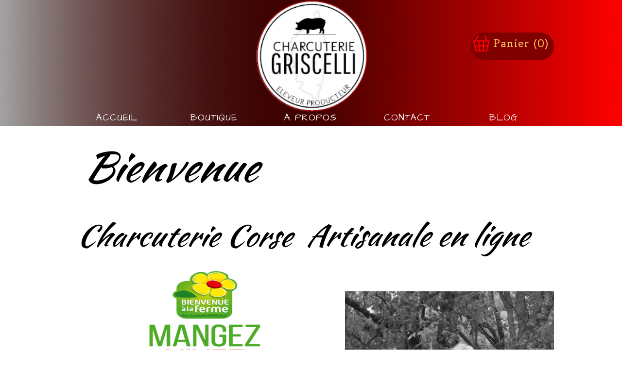

--- FILE ---
content_type: text/html; charset=utf-8
request_url: https://www.charcuteriegriscelli.com/charcuteriecorsegriscelli
body_size: 32922
content:


<!DOCTYPE html>

<html id="Html" xmlns="http://www.w3.org/1999/xhtml" lang="fr">
<head>
<!-- Google Analytics --->
<script type="text/javascript">
(function(i,s,o,g,r,a,m){i['GoogleAnalyticsObject']=r;i[r]=i[r]||function(){
(i[r].q=i[r].q||[]).push(arguments)},i[r].l=1*new Date();a=s.createElement(o),
m=s.getElementsByTagName(o)[0];a.async=1;a.src=g;m.parentNode.insertBefore(a,m)
})(window,document,'script','//www.google-analytics.com/analytics.js','ga');
ga('create', 'UA-62737322-2', 'auto', { name: 'system'});
ga('system.set', 'dimension1', '480878');
ga('system.set', 'dimension2', 'charcuteriegriscelli.com');
ga('system.send', 'pageview');
</script>


<!-- Global site tag (gtag.js) - Google Analytics -->
<script async src="https://www.googletagmanager.com/gtag/js?id="></script>
<script>
  window.dataLayer = window.dataLayer || [];
  function gtag(){dataLayer.push(arguments);}
  gtag('consent', 'default', {'ad_storage': 'granted','analytics_storage': 'granted'});
  gtag('js', new Date());
  gtag('set', {'custom_map': {'dimension1': 'siteId', 'dimension2': 'siteUrl'}});
  gtag('config', 'G-TEYNTCSR6J', {'siteId': '480878', 'siteUrl': 'charcuteriegriscelli.com'});
</script>

<title>
	CHARCUTERIE CORSE GRISCELLI VENTE CHARCUTERIE 
</title><meta name="Generator" content="WebSelf.net" /><meta http-equiv="content-type" content="text/html; charset=utf-8" /><meta name="viewport" content="width=device-width" />
<meta name="DESCRIPTION" content=" Eleveur producteur de charcuterie corse vente direct"/>
<meta name="KEYWORDS" content=" Charcuterie,corse,traditionnel,montagne,affinage"/>
<meta property="og:description" content="Vente en ligne "/>
<meta property="og:image" content="https://www.charcuteriegriscelli.com/file/si480878/3cda9b94-959e-4a3e-9084-dc8efbfabd0b-fi14594499.png"/>
<meta property="og:image:type" content="image/png"/>
<meta property="og:image:width" content="200"/>
<meta property="og:image:height" content="200"/>
<link href="https://fonts.googleapis.com/css?family=Source+Sans+Pro|Kristi|Patrick+Hand|Crafty+Girls|Just+Another+Hand|Lato|Arvo|Crushed|Michroma|Lily+Script+One|Corben|Glass+Antiqua|Josefin+Sans|Lobster|Anton|Calligraffitti|Asap|Droid+Serif|Goudy+Bookletter+1911|Molengo|Signika|Dancing+Script|Architects+Daughter|Amaranth|Open+Sans:300|Coda|Open+Sans+Condensed:300|Merriweather|Fjalla+One|Chewy|Crimson+Text|Indie+Flower|Comfortaa|Yanone+Kaffeesatz|Homemade+Apple|Cardo|Orbitron|Cutive|Gruppo|Raleway|Roboto+Condensed|Allan|Mountains+of+Christmas|Kaushan+Script|Roboto+Slab|Roboto|Amiri|Lateef|Scheherazade|Sacramento|Meddon|Montserrat|Playfair+Display|Poppins|Work+Sans|Droid+Sans|Pathway+Gothic+One|DM+Sans|Manrope|Lexend+Deca|PT+Serif|Frank+Ruhl+Libre|Libre+Caslon+Text|Dela+Gothic+One|Righteous|Parisienne|Anek+Gurmukhi|Inter|Nunito+Sans|Prompt|Epilogue|Libre+Baskerville|Hahmlet|Fraunces|Elsie+Swash+Caps|Alfa+Slab+One|Berkshire+Swash|Syne|Libre+Franklin|Heebo|Kanit|Fira+Sans|Barlow+Condensed|Archivo|Literata|Rasa|Newsreader|Anonymous+Pro|Sansita+Swashed|Bebas+Neue|Great+Vibes|Petit+Formal+Script|Style+Script" rel="stylesheet" type="text/css" />
<link href="/Ext/Resources?a=bvYs0aOEOUIk3qjg__c8nA,,&r=FOHedOK__SnXegRQROGfy-nVB_O5EyVysemfSWPpywTPFmc2fmY16hHyw6k9_skq" rel="stylesheet" type="text/css"/>
<style type="text/css">
*:focus{outline:none;}.ui-slider{position:relative;}.ui-slider-handle{position:absolute;}.ui-datepicker{width:215px;padding:0;display:none;border-radius:3px;color:#121922;background:#eee;overflow:hidden;box-shadow:4px 4px 12px rgba(0, 0, 0, 0.6);font-family:Arial, Helvetica, sans-serif;font-size:10pt;}.ui-datepicker-header{padding:5px;}.ui-datepicker-prev, .ui-datepicker-next{display:none;}.ui-datepicker-title{display:flex;}.ui-datepicker select{padding:3px;border:none;border-radius:3px;}.ui-datepicker-month{flex:2;}.ui-datepicker-year{margin-left:5px;flex:1;}.ui-datepicker-calendar{width:calc(100% - 10px);margin:5px;border-collapse:collapse;}.ui-datepicker-calendar th span{display:block;margin-bottom:8px;border-bottom:1px solid #858688;padding-bottom:5px;}.ui-datepicker-calendar th, .ui-datepicker-calendar td{padding:0;text-align:center;}.ui-datepicker-calendar td{height:20px;}.ui-datepicker-unselectable{color:#858688;cursor:default;}.ui-datepicker a{color:#121922;text-decoration:none;cursor:pointer;}.ui-datepicker-current-day{background:#858688;}.ui-datepicker-today{font-weight:bold;text-decoration:underline;}#Background{margin:0px auto;}.Wrapper{position:relative;width:100%;}.WrapperItem{position:absolute;top:0px;right:0px;bottom:0px;left:0px;}.Content_Zone{position:relative;}.WrapperItem, .Zone{width:1000px;margin:0px auto;}.Wrapper > .Zone{position:relative;}#MenuWrapper{position:absolute;left:1px;top:210px;width:999px;height:50px;}#TabsHolder{display:inline-block;}#Menu{white-space:nowrap;text-align:left;min-height:100%;}#MenuWrapper .item, #MenuWrapper .subItem{position:relative;}#Menu .item, #Menu .item > a{display:inline-block;vertical-align:middle;box-sizing:border-box;;}#Menu .item > a, #MenuWrapper .subItem > a{display:block;position:relative;white-space:nowrap;z-index:0;cursor:pointer;padding:1em;}#MenuWrapper a:link, #MenuWrapper a:visited, #MenuWrapper a:hover, #MenuWrapper a:active{text-decoration:inherit;}#MenuWrapper .subMenu, #MenuWrapper .subSubMenu, #MenuWrapper .subItem:hover .subSubMenu .subItem .subSubMenu{position:absolute;visibility:hidden;transition:visibility 0 0.2s;}#MenuWrapper .subMenu{top:100%;z-index:1;}#MenuWrapper .subSubMenu{top:0%;left:100%;z-index:2;}#MenuWrapper .subSubMenu.subMenuLeft{left:auto;right:100%;}#MenuWrapper .item:hover .subMenu, #MenuWrapper .subItem:hover .subSubMenu, #MenuWrapper .subItem .subSubMenu .subItem:hover .subSubMenu{visibility:visible;transition:visibility 0 0;}#Menu .separator{display:inline-block;vertical-align:middle;width:0.25em;height:3.4em;}.Block, .Block_Wrapper{position:absolute;}.Block_Wrapper{top:0px;bottom:0px;left:0px;right:0px;overflow:hidden;}#HeaderZoneWrapper .Zone, #FooterZoneWrapper .Zone{position:relative;}#HeaderZoneWrapper .Zone .Content_Zone, #FooterZoneWrapper .Zone .Content_Zone{position:absolute;min-height:0;}#HeaderZoneWrapper #HeaderContentZone, #FooterZoneWrapper #FooterContentZone{position:relative;overflow:hidden;z-index:0;}#HeaderMenuZone{left:0;top:0;z-index:5;}Html{min-width:1000px;}#HeaderContentZone{height:260px;}#Zone9965925 .Content_Zone{min-height:650px;}#Zone5108955 .Content_Zone{min-height:130px;}#FooterContentZone{height:213px;}.BgLayer{position:absolute;width:100%;height:100%;top:0;left:0;bottom:0;right:0}#Background {background-color: rgb(255, 255, 255);}#Background > .BgLayer {background-color: rgb(255, 255, 255);}#BodyWrapper {background-color: rgba(255, 255, 255, 0);}#BodyWrapper > .BgLayer {background-color: rgba(255, 255, 255, 0);background-image: url('/file/si480878/images-fi13658582x2000.jpg');background-size: cover;background-position: right bottom;background-repeat: no-repeat;background-attachment: scroll;opacity: 1;}#HeaderWrapper {background-image: linear-gradient(90deg, rgba(0, 0, 0, 0.2), rgb(62, 1, 0), rgb(254, 1, 0));}#HeaderWrapper > .BgLayer {background-image: linear-gradient(90deg, rgba(0, 0, 0, 0.2), rgb(62, 1, 0), rgb(254, 1, 0));}#Footer {background-color: rgb(255, 255, 255);}#Footer > .BgLayer {background-color: rgb(255, 255, 255);}.Block.Type_Text .Block_Wrapper, .Block.Type_Script .Block_Wrapper, .Block.Type_Lang .Block_Wrapper, .Block.Type_Survey .Block_Wrapper {color: rgb(0, 0, 0);}.Block.Type_Form .Block_Wrapper, .Block.Type_MailingList .Block_Wrapper {color: rgb(0, 0, 0);}.Block.Type_Title .Block_Wrapper {color: rgb(0, 0, 0);}.Block .Block_Wrapper a:link {color: rgb(181, 41, 41);}#wsCategorySelector ul li.category-list-toggle:after {border-color: rgb(181, 41, 41);}.Block .Block_Wrapper a:visited {color: rgb(131, 0, 0);}.Block .Block_Wrapper a:hover {color: rgb(131, 0, 0);}.Block.Type_Blog .Block_Wrapper h2, .Block.Type_BlogPost .Block_Wrapper h3, .Block.Type_BlogCategory .Block_Wrapper h3, .Block.Type_RecentBlogPosts .Block_Wrapper h3, .Block.Type_BlogTag .Block_Wrapper h3, .Block.Type_BlogArchives .Block_Wrapper h3, .Block.Type_BlogRss .Block_Wrapper h3 {color: rgb(0, 0, 0);}.Block.Type_Blog .Block_Wrapper, .Block.Type_BlogPost .Block_Wrapper, .Block.Type_BlogCategory .Block_Wrapper, .Block.Type_BlogCategory .Block_Wrapper a, .Block.Type_RecentBlogPosts .Block_Wrapper, .Block.Type_RecentBlogPosts .Block_Wrapper a, .Block.Type_BlogTag .Block_Wrapper input[type=button], .Block.Type_BlogArchives .Block_Wrapper select {color: rgb(126, 126, 126);}.Block.Type_Blog .Block_Wrapper input[type=button], .Block.Type_BlogPost .Block_Wrapper input[type=button], .Block.Type_BlogTag .Block_Wrapper input[type=button]{background-color: rgb(181, 41, 41); color: rgb(255, 255, 255);}.Block.Type_BlogArchives .Block_Wrapper select { width: 100%; }.Block.Type_WebStore .Block_Wrapper h2, .Block.Type_WebStoreDetail .Block_Wrapper h1, .Block.Type_WebStoreCheckout .Block_Wrapper h1 {color: rgb(0, 0, 0);}.Block.Type_WebStore .Block_Wrapper h3, .Block.Type_WebStoreDetail .Block_Wrapper h2, .Block.Type_WebStoreCheckout .Block_Wrapper h2 {color: rgb(0, 0, 0);}.Block.Type_WebStore .Block_Wrapper, .Block.Type_WebStoreDetail .Block_Wrapper, .Block.Type_WebStoreCart .Block_Wrapper, .Block.Type_WebStoreCheckout .Block_Wrapper, .Block.Type_WebStoreThanks .Block_Wrapper {color: rgb(0, 0, 0);}.store_filters {color: rgb(181, 41, 41);border-color: rgb(181, 41, 41);}.wsCtWebStore .wsCategorySelector .slider-selection {background-color: rgb(181, 41, 41);}.wsCtWebStore .wsCategorySelector .slider-handle {background-color: rgb(181, 41, 41);}.Block.Type_WebStore .Block_Wrapper input[type=button], .Block.Type_WebStoreDetail .Block_Wrapper input[type=button], .Block.Type_WebStoreCart .Block_Wrapper input[type=button], .Block.Type_WebStoreCheckout .Block_Wrapper input[type=button], .Block.Type_WebStoreThanks .Block_Wrapper input[type=button] {background-color:rgb(0, 0, 0); border-color:rgb(0, 0, 0);font-family: 'Crimson Text';font-size: 21px;font-style: normal;text-decoration: none;letter-spacing: 1px;line-height: 1.5;text-transform: none;; color:rgb(255, 255, 255);}.Block.Type_WebStoreCheckout .Block_Wrapper input[type=button].noBackground {border-color:rgb(0, 0, 0); color:rgb(0, 0, 0);}#Menu {background-color: rgba(0, 0, 0, 0); border-color: rgb(255, 255, 255);}#Menu .item {background-color: rgba(255, 255, 255, 0);}#Menu .item > a {color: rgb(255, 255, 255);}#Menu .item:hover {background-color: rgba(205, 205, 205, 0);}#Menu .item:hover > a {color: rgb(255, 255, 255);}#Menu .item.active {background-color: rgba(205, 205, 205, 0);}#Menu .item.active > a {color: rgb(255, 255, 255);}#MenuWrapper .subItem {background-color: rgba(255, 255, 255, 0);}#MenuWrapper .subItem .subSubMenu .subItem .subSubMenu .subItem {background-color: rgba(255, 255, 255, 0);}#MenuWrapper .subItem > a {color: rgb(255, 255, 255);}#MenuWrapper .subItem .subSubMenu .subItem .subSubMenu .subItem > a {color: rgb(255, 255, 255)}#MenuWrapper .subItem:hover {background-color: rgba(205, 205, 205, 0);}#MenuWrapper .subItem .subSubMenu .subItem .subSubMenu .subItem:hover  {background-color: rgba(205, 205, 205, 0);}#MenuWrapper .subItem:hover > a {color: rgb(255, 255, 255);}#MenuWrapper .subItem .subSubMenu .subItem .subSubMenu .subItem:hover > a {color: rgb(255, 255, 255)}#MenuWrapper .subItem.active {background-color: rgba(205, 205, 205, 0);}#MenuWrapper .subItem.active > a {color: rgb(255, 255, 255);}#Menu .separator {background-color: rgb(255, 255, 255);}#MenuWrapper .item, #MenuWrapper .subItem {font-family: 'Architects Daughter';font-size: 19px;font-style: normal;text-decoration: none;letter-spacing: 1px;line-height: 1.5;text-transform: none;}.Block.Type_Text .Block_Wrapper, .Block.Type_Script .Block_Wrapper, .Block.Type_Lang .Block_Wrapper, .Block.Type_Survey .Block_Wrapper, .Block.Type_Button .Block_Wrapper {font-family: 'Crimson Text';font-size: 21px;font-style: normal;text-decoration: none;letter-spacing: 1px;line-height: 1.5;text-transform: none;}.Block.Type_Form .Block_Wrapper, .Block.Type_MailingList .Block_Wrapper {font-family: 'Crimson Text';font-size: 21px;font-style: normal;text-decoration: none;letter-spacing: 1px;line-height: 1.5;text-transform: none;}.Block.Type_Title .Block_Wrapper {font-family: 'Crimson Text';font-size: 21px;font-style: normal;text-decoration: none;letter-spacing: 1px;line-height: 1.5;text-transform: none;}.Block .Block_Wrapper a:link {font-family: 'Crimson Text';font-size: 21px;font-style: normal;text-decoration: none;letter-spacing: 1px;line-height: 1.5;text-transform: none;}.Block .Block_Wrapper a:hover {font-family: 'Crimson Text';font-size: 21px;font-style: normal;text-decoration: none;letter-spacing: 1px;line-height: 1.5;text-transform: none;}.Block .Block_Wrapper a:visited {font-family: 'Crimson Text';font-size: 21px;font-style: normal;text-decoration: none;letter-spacing: 1px;line-height: 1.5;text-transform: none;}.Block.Type_Blog .Block_Wrapper h2, .Block.Type_BlogPost .Block_Wrapper h3, .Block.Type_BlogCategory .Block_Wrapper h3, .Block.Type_RecentBlogPosts .Block_Wrapper h3, .Block.Type_BlogTag .Block_Wrapper h3, .Block.Type_BlogArchives h3, .Block.Type_BlogRss h3 {font-family: 'Crimson Text';font-size: 21px;font-style: normal;text-decoration: none;letter-spacing: 1px;line-height: 1.5;text-transform: none;}.Block.Type_Blog .Block_Wrapper, .Block.Type_BlogPost .Block_Wrapper, .Block.Type_BlogCategory .Block_Wrapper, .Block.Type_BlogCategory .Block_Wrapper a, .Block.Type_RecentBlogPosts .Block_Wrapper, .Block.Type_RecentBlogPosts .Block_Wrapper a, .Block.Type_BlogTag .Block_Wrapper input[type=button], .Block.Type_BlogArchives .Block_Wrapper select { font-family: 'Crimson Text';font-size: 21px;font-style: normal;text-decoration: none;letter-spacing: 1px;line-height: 1.5;text-transform: none;}.Block.Type_BlogArchives .Block_Wrapper select { width: 100%; }.Block.Type_WebStore .Block_Wrapper h2, .Block.Type_WebStoreDetail .Block_Wrapper h1, .Block.Type_WebStoreCheckout .Block_Wrapper h1 {font-family: 'Crimson Text';font-size: 21px;font-style: normal;text-decoration: none;letter-spacing: 1px;line-height: 1.5;text-transform: none;}.Block.Type_WebStore .Block_Wrapper h3, .Block.Type_WebStoreDetail .Block_Wrapper h2, .Block.Type_WebStoreCheckout .Block_Wrapper h2 {font-family: 'Crimson Text';font-size: 21px;font-style: normal;text-decoration: none;letter-spacing: 1px;line-height: 1.5;text-transform: none;}.Block.Type_WebStore .Block_Wrapper, .Block.Type_WebStoreDetail .Block_Wrapper, .Block.Type_WebStoreCart .Block_Wrapper, .Block.Type_WebStoreCheckout .Block_Wrapper, .Block.Type_WebStoreThanks .Block_Wrapper { font-family: 'Crimson Text';font-size: 21px;font-style: normal;text-decoration: none;letter-spacing: 1px;line-height: 1.5;text-transform: none;}#HeaderContent {font-family: 'Crimson Text';font-size: 21px;font-style: normal;text-decoration: none;letter-spacing: 1px;line-height: 1.5;text-transform: none;}#FooterContent {font-family: 'Crimson Text';font-size: 21px;font-style: normal;text-decoration: none;letter-spacing: 1px;line-height: 1.5;text-transform: none;}#Menu .item > a {text-align: center;}#Menu .item:not(:first-child), #Menu .separator {margin-left: 0px;}#Menu .item {position:relative}#MenuWrapper .subItem > a {text-align: left;}#MenuWrapper .subItem:first-child {border-top-left-radius: 0px; border-top-right-radius: 0px;}#MenuWrapper .subItem:last-child {border-bottom-left-radius: 0px; border-bottom-right-radius: 0px;}#Menu{background-color: rgba(0, 0, 0, 0);border-radius: 50px 50px 50px 50px;padding:0px;box-shadow:0px 0px 0px -6px rgba(0, 0, 0, 0.5);}#Menu .item, #Menu .item > a, #Menu .subItem, #Menu .subItem > a {border-radius: 1.5em!important;}#Menu .item > a, #Menu .subItem > a {border-radius: 1.5em; overflow: hidden;}#Menu .item > a span, #Menu .subItem > a span {-webkit-transition: color 0.9s; transition: color 0.9s;}#Menu .item > a::before, #Menu .subItem > a::before {content: ""; position: absolute; left: 0; top: 0; right: 0; bottom: 0; z-index: -1; background-color: rgba(205, 205, 205, 0);; opacity: 0; -webkit-transition: opacity 0.9s; transition: opacity 0.9s;}#Menu .item > a:hover::before, #Menu .subItem > a:hover::before {opacity: 1;}#Menu .item.active > a::before, #Menu .subItem.active > a::before {background-color: rgba(205, 205, 205, 0);; opacity: 1;}#ct_31819305{box-shadow: 0px 0px 0px 0px rgb(0, 0, 0);}#ct_31819305 .Block_Wrapper{background-color: rgba(255, 255, 255, 0);padding-left: 0px; padding-right: 0px; padding-top: 0px; padding-bottom: 0px;}#ct_31819314{box-shadow: 0px 0px 0px 0px rgb(0, 0, 0);}#ct_31819314 .Block_Wrapper{background-color: rgba(255, 255, 255, 0);padding-left: 0px; padding-right: 0px; padding-top: 0px; padding-bottom: 0px;}#ct_39853780{box-shadow: 0px 0px 0px 0px rgb(0, 0, 0);}#ct_39853780 .Block_Wrapper{background-color: rgba(255, 255, 255, 0);border: 1px solid rgb(181, 41, 41);padding-left: 10px; padding-right: 10px; padding-top: 10px; padding-bottom: 0px;}#ct_55290205{box-shadow: 0px 0px 0px 0px rgb(0, 0, 0);}#ct_55290205 .Block_Wrapper{background-color: rgba(255, 255, 255, 0);padding-left: 0px; padding-right: 0px; padding-top: 0px; padding-bottom: 0px;}#ct_55291371{box-shadow: 0px 0px 0px 0px rgb(0, 0, 0);}#ct_55291371 .Block_Wrapper{background-color: rgba(255, 255, 255, 0);padding-left: 10px; padding-right: 10px; padding-top: 10px; padding-bottom: 0px;}#ct_55291588{box-shadow: 0px 0px 0px 0px rgb(0, 0, 0);}#ct_55291588 .Block_Wrapper{background-color: rgba(255, 255, 255, 0);padding-left: 0px; padding-right: 0px; padding-top: 0px; padding-bottom: 0px;}#ct_57687049{box-shadow: 0px 0px 0px 0px rgb(0, 0, 0);}#ct_57687049 .Block_Wrapper{background-color: rgba(255, 255, 255, 0);padding-left: 0px; padding-right: 0px; padding-top: 0px; padding-bottom: 0px;}#ct_57782589{box-shadow: 0px 0px 0px 0px rgb(0, 0, 0);}#ct_57782589 .Block_Wrapper{background-color: rgba(255, 255, 255, 0);padding-left: 0px; padding-right: 0px; padding-top: 0px; padding-bottom: 0px;}#ct_72198201{box-shadow: 0px 0px 0px 0px rgb(0, 0, 0);}#ct_72198201 .Block_Wrapper{background-color: rgba(255, 255, 255, 0);padding-left: 0px; padding-right: 0px; padding-top: 0px; padding-bottom: 0px;}#ct_134292260{box-shadow: 0px 0px 0px 0px rgb(0, 0, 0);}#ct_134292260 .Block_Wrapper{background-color: rgba(255, 255, 255, 0);padding-left: 0px; padding-right: 0px; padding-top: 0px; padding-bottom: 0px;}#ct_56306838{box-shadow: 0px 0px 0px 0px rgba(0, 0, 0, 0.8);border-radius: 1000px 1000px 1000px 1000px;}#ct_56306838 .Block_Wrapper{background-color: rgb(128, 0, 0);border-radius: 1000px 1000px 1000px 1000px;padding-left: 0px; padding-right: 0px; padding-top: 0px; padding-bottom: 0px;}#Zone9965925{background-color: rgb(255, 255, 255);}#Zone9965925 > .BgLayer {}#Zone5108955{background-color: rgb(0, 0, 0);}#Zone5108955 > .BgLayer {}
</style>
<link rel="icon" href="/file/app/5/icon/webself.ico" type="image/x-icon"/>
<link rel="shortcut icon" href="/file/app/5/icon/webself.ico" type="image/x-icon"/>


    <script type="text/javascript" src="https://ajax.googleapis.com/ajax/libs/jquery/1.10.2/jquery.min.js"></script>
    <script type="text/javascript" src="https://ajax.googleapis.com/ajax/libs/jqueryui/1.10.4/jquery-ui.min.js"></script>
	<link rel="stylesheet" href="https://code.jquery.com/ui/1.12.1/themes/base/jquery-ui.css" />

	<script type="text/javascript" src="https://cdnjs.cloudflare.com/ajax/libs/bootstrap-slider/10.6.1/bootstrap-slider.min.js"></script>
	<link href="https://cdnjs.cloudflare.com/ajax/libs/bootstrap-slider/10.6.1/css/bootstrap-slider.min.css" rel="stylesheet" type="text/css" />
	<script src="https://cdn.jsdelivr.net/npm/js-cookie@2/src/js.cookie.min.js"></script>
    <!-- <script src="https://www.paypal.com/sdk/js?client-id=AUNakhABHvEg1Tc5ZZWhtNmzdx66xoAHvtf1A8GPyirPCC0FYt3tuJvWLkpa&currency=CAD&disable-funding=card"></script> -->
    
<script type="text/javascript" src="/Ext/Resources?a=bvYs0aOEOUIk3qjg__c8nA,,&r=V74LUEPQZtTwomg0BGmq_boltWDX_TZkV78Q4NidVaSTIaFHkjMKnx2H_tdil9SK"></script>
<script type="text/javascript" src="/Ext/Resources?a=bvYs0aOEOUIk3qjg__c8nA,,&r=V74LUEPQZtTwomg0BGmq_ZU-V5PK3WNzQoLkQv9xLCeYZ5T8wF7yeaxQTjmeb1R-"></script>
<script type="text/javascript" src="/Ext/Resources?a=bvYs0aOEOUIk3qjg__c8nA,,&r=V74LUEPQZtTwomg0BGmq_e3L2aQaMCi_UPplnDWr1Mo,"></script>
<script type="text/javascript" src="/Ext/Resources?a=bvYs0aOEOUIk3qjg__c8nA,,&r=V74LUEPQZtTwomg0BGmq_dY1wG72undyorJ0HrEGcLI,"></script>
<script type="text/javascript" src="/Ext/Resources?a=bvYs0aOEOUIk3qjg__c8nA,,&r=V74LUEPQZtTwomg0BGmq_aLNiUTQGivERI26xCcdAI8,"></script>
<script type="text/javascript" src="/Ext/Resources?a=bvYs0aOEOUIk3qjg__c8nA,,&r=V74LUEPQZtTwomg0BGmq_dOzhBEYLfx9rmRtRFNrhPA,"></script>
<script type="text/javascript" src="/Ext/Resources?a=bvYs0aOEOUIk3qjg__c8nA,,&r=V74LUEPQZtTwomg0BGmq_fDKJ6U1dr3UvgWnKifK4fxf2HgGm38rbNQlk1le30An"></script>
<script type="text/javascript">
var pageData = {lang: "Fr", pageId: 3021683, siteId: 480878, flagged: true, defaultLanguage: "Fr"};
var menuData = { textAlign: "Center", letterSpacing: 1, tabSpacing: 0, scaleTabs: true, justifyTabs: true, tabsPosition: 0, subTextAlign: "Left", subTabsPosition: 0, tabFxName: "RoundTab", moreTabText: "Plus" };
window.WS.Parameters = {Social : {Pinterest : false, PinterestShape : 1, PinterestColor:2}, Others : {Button : true, ButtonAlign : 1, Intro: false}};
window.WS.Sync = false;
window.WS.IsMobile = false;
window.WS.MappingUrl = {WebStoreCheckout:"https://charcuterie-griscelli-46.checkout.webselfsite.net"};</script>
<link rel="canonical" href="https://www.charcuteriegriscelli.com/charcuteriecorsegriscelli"/>


    <script>
        if (window.UnsupportedBrowserCheck) {
            UnsupportedBrowserCheck('Viewer');
        } else {
            if (!window.WS) window.WS = {};
            window.WS.ProjectName = "Viewer";
        }
    </script>

    <script defer
        src="https://maps.googleapis.com/maps/api/js?key=AIzaSyAI3urDB9cWGypOMBs6_O20ucSRulmLcx0&libraries=places">
    </script>

    <style>
        .ScalableButton.Block.Type_Button .Block_Wrapper{
            position: static;
        }
        .ScalableButton{
            height:auto !important;
        }
        .ScalableButton .wsCtButtonMain .wsText {
            position: relative !important;
        }

        input[type=button]
        {
            -webkit-appearance: none;
        }
    </style>
<script type="text/javascript" src="/Ext/Resources?a=5AImKiaXQzADMntIV4ay8tepI9JfJHEf7-wP7X8a3hI,&r=5AImKiaXQzADMntIV4ay8s-yWJoAwMNLenG4fmnqLy4QsFjN9jTuy2rKYAcC4f54"></script><script type="text/javascript" src="/Ext/Resources?a=5AImKiaXQzADMntIV4ay8tepI9JfJHEf7-wP7X8a3hI,&r=5AImKiaXQzADMntIV4ay8odeokVm2TzhsI9dJFxHKIihLSrQW1nhK8_YuZTWFwql"></script><script type="text/javascript" src="/Ext/Resources?a=5AImKiaXQzADMntIV4ay8tepI9JfJHEf7-wP7X8a3hI,&r=5AImKiaXQzADMntIV4ay8mtx2j7DOE5IUEyzWgVWBNns6nGIsZCgGw2sACAhGJFa"></script><script type="text/javascript" src="/Ext/Resources?a=5AImKiaXQzADMntIV4ay8tepI9JfJHEf7-wP7X8a3hI,&r=5AImKiaXQzADMntIV4ay8g2gQyYnvkPTy1qMKIwnd5THro3B2WfbZsnMmYrJR-s2"></script><script type="text/javascript" src="/Ext/Resources?a=64aOpIJt_-mctZNZIKshTEWYi9aEy_u-TR3kog5WjvE,&r=64aOpIJt_-mctZNZIKshTLuU6qvphfzY8kuVlwJ3jpipXKMmRrYQg9SAm_KqEStB"></script><link type="text/css" href="/Ext/Resources?a=64aOpIJt_-mctZNZIKshTEWYi9aEy_u-TR3kog5WjvE,&r=64aOpIJt_-mctZNZIKshTLuU6qvphfzY8kuVlwJ3jpjM_TswZoaInTHnpbfYiL2p" rel="stylesheet"/><script type="text/javascript" src="/Ext/Resources?a=jpCcy3DQE1HktMBwY-yAo_mgru_igcJ9PAaafkALWsE,&r=jpCcy3DQE1HktMBwY-yAo-Zz_5i4Q32HpdUAXDCt5_73oiiO1M5rKyzqA-FQzx87"></script><script type="text/javascript" src="/Ext/Resources?a=jpCcy3DQE1HktMBwY-yAo_mgru_igcJ9PAaafkALWsE,&r=jpCcy3DQE1HktMBwY-yAo5P7B5R0rCThMR5Ka3SKJBO4FpFdvsjph_CD35UtwUcj"></script><link href="/Ext/Resources?a=8dWWA_vGfRxFc91L5QyT6OaFLgZqUaVOezD7eXJRlaI,&r=8dWWA_vGfRxFc91L5QyT6Bish_tYkmUZ-F5_7TCRsFST9xPxB0gY8inTrER0Cp4b" rel="stylesheet" type="text/css" /><script type="text/javascript" src="/Ext/Resources?a=8dWWA_vGfRxFc91L5QyT6OaFLgZqUaVOezD7eXJRlaI,&r=8dWWA_vGfRxFc91L5QyT6JginG07cvZceOXkXHvFT5E6aAAoHGZBIIu9kmPb2zpr"></script><link type="text/css" href="/Ext/Resources?a=hJmCe_9dy7ejE6FDFWmdObo8wd1vezy4TuTYWSbgiUo,&r=hJmCe_9dy7ejE6FDFWmdOXXlYAirSkTvmnMFJg_ttU1lNqvBIekdhawJ5TI1-sCc" rel="stylesheet"/><script type="text/javascript" src="/Ext/Resources?a=hJmCe_9dy7ejE6FDFWmdObo8wd1vezy4TuTYWSbgiUo,&r=hJmCe_9dy7ejE6FDFWmdOUCo72DimSgmrYjqC5YYMyK1yq1-Joc5xljFNFKOiIoe"></script><script type="text/javascript" src="/Ext/Resources?a=CLe5H_Yo_xKcOYsdCuvobpUD40BC_RZO0YULMWRlWYQ,&r=CLe5H_Yo_xKcOYsdCuvobhJG5QFgjU6-qo1NNgbT7Wk,"></script><link href="/Ext/Resources?a=CLe5H_Yo_xKcOYsdCuvobpUD40BC_RZO0YULMWRlWYQ,&r=CLe5H_Yo_xKcOYsdCuvoblx1OQFnk1QrE-fxhx55gvv8fwOGZSI2-8dwwKakXP48" rel="stylesheet" type="text/css" /><script type="text/javascript" src="/Ext/Resources?a=CLe5H_Yo_xKcOYsdCuvobpUD40BC_RZO0YULMWRlWYQ,&r=CLe5H_Yo_xKcOYsdCuvobo84YPk_zD31lLGeXIXR_uU,"></script><link href="/Ext/Resources?a=CLe5H_Yo_xKcOYsdCuvobpUD40BC_RZO0YULMWRlWYQ,&r=CLe5H_Yo_xKcOYsdCuvobnkzXX2yal_O9lmLtDQRfgqBeuW5VxXrMpvOILVF-9ME" rel="stylesheet" type="text/css" /><script type="text/javascript" src="/Ext/Resources?a=CLe5H_Yo_xKcOYsdCuvobpUD40BC_RZO0YULMWRlWYQ,&r=CLe5H_Yo_xKcOYsdCuvobiHB6weYJqMge6dRtaxn8d9ac21FYILZfcsCXMOzlFwo"></script><link href="/Ext/Resources?a=CLe5H_Yo_xKcOYsdCuvobpUD40BC_RZO0YULMWRlWYQ,&r=CLe5H_Yo_xKcOYsdCuvobjB1NmFdsv8xKI1WrYfGmT3atFYjeMI8ht-eNYnbufvF" rel="stylesheet" type="text/css" /><script type="text/javascript" src="/Ext/Resources?a=CLe5H_Yo_xKcOYsdCuvobpUD40BC_RZO0YULMWRlWYQ,&r=CLe5H_Yo_xKcOYsdCuvobglk6MZmrreMi8Zah9gODB0D0HuXRtIOM4-z9eAbOlww"></script><link href="/Ext/Resources?a=CLe5H_Yo_xKcOYsdCuvobpUD40BC_RZO0YULMWRlWYQ,&r=CLe5H_Yo_xKcOYsdCuvobhwm01YSoQ5DkULUjQTfeTr84GNeDGX3SlbVT6A0Yo7a" rel="stylesheet" type="text/css" /><script type="text/javascript" src="/Ext/Resources?a=CLe5H_Yo_xKcOYsdCuvobpUD40BC_RZO0YULMWRlWYQ,&r=CLe5H_Yo_xKcOYsdCuvobgTqwQ77rg34PTxXzUEMKBj3ud7pL3iaySupDQrEL0bi"></script><script type="text/javascript" src="/Ext/Resources?a=CLe5H_Yo_xKcOYsdCuvobpUD40BC_RZO0YULMWRlWYQ,&r=CLe5H_Yo_xKcOYsdCuvobvYgDilVnxK1mNGLmY0uGdBJeOM71D3vYLd6f1OEqWsA"></script><link href="/Ext/Resources?a=CLe5H_Yo_xKcOYsdCuvobpUD40BC_RZO0YULMWRlWYQ,&r=CLe5H_Yo_xKcOYsdCuvobqHhrMGJNMmk4V11uSe5bRTj1iK442EjscMOYtlye_qF" rel="stylesheet" type="text/css" /></head>
<body id="Background" style="position: relative; min-height: 100vh; margin: 0px;">
    <div class="BgLayer"></div>
    <div id="ControlContainer"></div>
    
    <input name="ParamML" type="hidden" id="ParamML" />
    <div style="position: relative; z-index: 0;">
        <div class="scrollbarMeasure"></div>
        <div id="MainWrapper" class="Wrapper" style="min-height: 100%;overflow:hidden">
            <div id="Main" class="WrapperItem">
            </div>
            
            <div id="HeaderWrapper" class="Wrapper">
                <div class="BgLayer"></div>
                <div id="Header" class="WrapperItem">
                    <div class="BgLayer"></div>
                </div>
                <div id="HeaderZoneWrapper" class="ZoneWrapper">
                    <div class="Wrapper">
                        <div class="Zone">
                            <div id="HeaderContentZone" class="Content_Zone header">
                            <div id="ct_50102825" class="Block Type_Line" style="left: -20px; top: 350px; width: 999px; height: 36px;" ><div class="Block_Wrapper"></div></div><div id="ct_56306838" class="Block Type_WebStoreCart" style="left: 828px; top: 67px; width: 172px; height: 57px; z-index: 1;" ><div class="Block_Wrapper"></div></div><div id="ct_58307402" class="Block Type_Image" style="left: 363px; top: 0px; width: 300px; height: 230px; z-index: 2;" ><div class="Block_Wrapper"></div></div></div>
                            <div id="HeaderMenuZone" class="Content_Zone header" style="visibility:hidden">
                            <div id="MenuWrapper"><div id="Menu"><div id="TabsHolder"><div class="item"><a href="/charcuteriecorsegriscelli" name=" ACCUEIL" data-id="3021683"><span name=" ACCUEIL"> ACCUEIL</span></a></div><div class="item"><a href="/webstore" name="BOUTIQUE" data-id="3673595"><span name="BOUTIQUE">BOUTIQUE</span></a><div class="subMenu"><div class="subItem"><a href="/charcuterie" name="CHARCUTERIE" data-id="6288341"><span name="CHARCUTERIE">CHARCUTERIE</span></a></div><div class="subItem"><a href="/miel" name="MIEL" data-id="6288342"><span name="MIEL">MIEL</span></a></div></div></div><div class="item"><a href="/a-propos" name="A PROPOS" data-id="4211544"><span name="A PROPOS">A PROPOS</span></a></div><div class="item"><a href="/contact" name="CONTACT" data-id="3021690"><span name="CONTACT">CONTACT</span></a></div><div class="item"><a href="/blog" name="BLOG" data-id="4848418"><span name="BLOG">BLOG</span></a></div></div></div></div></div>
                        </div>
                    </div>
                </div>
            </div>
            <div id="BodyWrapper" class="Wrapper">
                <div class="BgLayer"></div>
                <div id="Body" class="WrapperItem">
                    <div class="BgLayer"></div>
                </div>
                <div id="BodyZoneWrapper" class="ZoneWrapper">
                <div id="Zone9965925" class="Wrapper"><div class="BgLayer"></div><div class="Zone"><div class="BgLayer"></div><div id="ContentZone9965925" class="Content_Zone" style="width: 100%; height: 1170px;"><div id="ct_31819305" class="Block Type_Title" style="left: 30px; top: 20px; width: 380px; height: 130px;" multiplier="0.4"><div class="Block_Wrapper"></div></div><div id="ct_57687049" class="Block Type_FacebookLike" style="left: 980px; top: 20px; width: 20px; height: 72px;" ><div class="Block_Wrapper"></div></div><div id="ct_55291371" class="Block Type_Title" style="left: 0px; top: 171px; width: 490px; height: 100px;" multiplier="0.6"><div class="Block_Wrapper"></div></div><div id="ct_72198201" class="Block Type_Title" style="left: 490px; top: 180px; width: 470px; height: 100px;" multiplier="1"><div class="Block_Wrapper"></div></div><div id="ct_134292260" class="Block Type_Image" style="left: 150px; top: 290px; width: 270px; height: 320px;" ><div class="Block_Wrapper"></div></div><div id="ct_57782589" class="Block Type_Image" style="left: 570px; top: 340px; width: 430px; height: 830px;" ><div class="Block_Wrapper"></div></div><div id="ct_39853780" class="Block Type_Text" style="left: 10px; top: 610px; width: 560px; height: 160px;" multiplier="1"><div class="Block_Wrapper"></div></div><div id="ct_55291588" class="Block Type_Image" style="left: 0px; top: 900px; width: 570px; height: 270px;" ><div class="Block_Wrapper"></div></div></div></div></div><div id="Zone5108955" class="Wrapper"><div class="BgLayer"></div><div class="Zone"><div class="BgLayer"></div><div id="ContentZone5108955" class="Content_Zone" style="width: 100%; height: 131px;"><div id="ct_55290205" class="Block Type_FacebookPage" style="left: 710px; top: 0px; width: 290px; height: 131px;" ><div class="Block_Wrapper"></div></div><div id="ct_31819314" class="Block Type_Button" style="left: 330px; top: 50px; width: 320px; height: 30px;" multiplier="1"><div class="Block_Wrapper"></div></div></div></div></div></div>
            </div>
            <div id="FooterWrapper" class="Wrapper">
                <div class="BgLayer"></div>
                <div id="Footer" class="WrapperItem">
                    <div class="BgLayer"></div>
                </div>
                <div id="FooterZoneWrapper" class="ZoneWrapper">
                    <div class="Wrapper">
                        <div class="Zone">
                            <div id="FooterContentZone" class="Content_Zone footer">
                            <div id="ct_57909275" class="Block Type_Image" style="left: 802px; top: 2px; width: 198px; height: 77px;" ><div class="Block_Wrapper"></div></div><div id="ct_57910079" class="Block Type_Image" style="left: -90px; top: 57px; width: 101px; height: 101px; z-index: 1;" ><div class="Block_Wrapper"></div></div><div id="ct_58307267" class="Block Type_Image" style="left: 337px; top: 2px; width: 276px; height: 213px; z-index: 2;" ><div class="Block_Wrapper"></div></div><div id="ct_58307826" class="Block Type_Image" style="left: 0px; top: 3px; width: 368px; height: 209px; z-index: 3;" ><div class="Block_Wrapper"></div></div></div>
                        </div>
                    </div>
                </div>            
            </div>
            
            <div id="FreeMoveWrapper" class="Zone" style="position: absolute; top: 0px; left: 0px; right: 0px; z-index:0;"></div>
            
        </div>
    </div>
    <div style="position:relative;">
        
        
        
    </div>
    
</body>
</html>

--- FILE ---
content_type: image/svg+xml
request_url: https://www.charcuteriegriscelli.com/file/app/1/Content/Line/Style1.svg?color1=r128g0b0a100
body_size: 5779
content:
<?xml version="1.0" encoding="utf-8"?>
<!-- Generator: Adobe Illustrator 15.0.0, SVG Export Plug-In . SVG Version: 6.00 Build 0)  -->
<!DOCTYPE svg PUBLIC "-//W3C//DTD SVG 1.1//EN" "http://www.w3.org/Graphics/SVG/1.1/DTD/svg11.dtd">
<svg version="1.1" id="Calque_1" xmlns="http://www.w3.org/2000/svg" xmlns:xlink="http://www.w3.org/1999/xlink" x="0px" y="0px"
	 width="213.557px" height="75.825px" viewBox="0 0 213.557 75.825" enable-background="new 0 0 213.557 75.825"
	 xml:space="preserve">
<path fill="rgba(128,0,0,1.00)" d="M218.029,34.781h-4.733c-0.037-0.209-0.075-0.405-0.112-0.572h-0.027c-0.037-0.205-0.085-0.409-0.127-0.613
	c-0.082-0.283-0.141-0.429-0.141-0.429s0.021-0.019,0.044-0.04c-2.836-12.551-14.813-24.084-35.503-26.347
	c-8.745-1.161-18.58,1.016-28.069,4.635c-3.266-4.44-6.582-7.383-9.946-9.112c-3.725-1.901-7.473-2.347-11.248-1.764
	c-3.68,0.565-7.339,2.114-11.001,4.222c-3.496,2.013-6.987,4.54-10.503,7.206c-3.313-2.963-7.353-5.505-10.856-7.514
	c-3.668-2.11-7.33-3.656-11.008-4.232c-3.772-0.573-7.521-0.139-11.24,1.775c-3.359,1.723-6.673,4.66-9.938,9.09
	c-9.35-3.407-18.946-5.406-27.44-4.272C14.916,9.14,2.854,21.254,0.459,34.202l-0.061,0.001c-0.032,0.175-0.063,0.372-0.094,0.579
	H-9.971v6.042H0.147c0.044,0.691,0.101,1.413,0.189,2.203c2.063,13.146,14.33,25.049,37.356,26.154
	c6.479,0.312,13.551-1.249,21.049-4.046c3.788,4.376,7.636,7.229,11.536,8.863c4.118,1.73,8.264,2.146,12.438,1.604
	c4.067-0.515,8.12-1.914,12.173-3.831c3.882-1.827,8.352-4.139,12.015-6.82c3.885,2.414,7.752,4.714,11.619,6.535
	c4.055,1.919,8.103,3.321,12.173,3.84c4.172,0.526,8.313,0.127,12.435-1.601c3.859-1.639,7.674-4.439,11.419-8.738
	c7.617,2.867,14.8,4.478,21.369,4.166c24.29-1.17,36.607-14.346,37.604-28.33h4.508V34.781z M177.006,10.012
	c17.199,1.221,27.354,12.209,29.436,24.129l-13.956-0.136c-0.801-2.803-2.972-5.59-6.983-8.04
	c-13.671-7.977-29.936-0.761-44.96,9.648c-4.959-2.896-9.783-6.001-14.178-8.968C140.625,17.837,160.896,7.867,177.006,10.012z
	 M169.806,44.387c2.938,0,5.46-1.716,6.646-4.197l7.8-0.076c-0.163,0.373-0.347,0.747-0.56,1.106
	c-1.239,2.105-3.279,3.914-6.059,4.937c-7.636,2.755-20.897-1.415-33.944-8.738c10.777-7.29,22.609-11.303,32.646-10.018
	c3.438,0.438,5.824,1.919,7.227,3.869c0.588,0.815,0.979,1.715,1.231,2.655l-8.342-0.077c-1.188-2.485-3.71-4.203-6.646-4.203
	c-4.069,0-7.367,3.303-7.367,7.374C162.438,41.084,165.736,44.387,169.806,44.387z M137.631,37.679
	c-4.123,2.995-8.112,6.168-11.928,9.276c-5.106-3.164-9.894-6.262-14.159-8.873l-0.99-0.607c2.386-1.812,6.948-5.172,12.809-8.937
	C127.743,31.527,132.605,34.69,137.631,37.679z M118.644,7.297c3.376-1.946,6.707-3.361,9.978-3.859
	c3.168-0.5,6.317-0.131,9.438,1.476c2.826,1.445,5.651,3.904,8.481,7.625c-8.433,3.485-16.467,7.969-23.09,12.116
	c-6.571-4.545-11.845-8.538-14.602-10.661C112.146,11.505,115.414,9.157,118.644,7.297z M107.041,16.705
	c2.663,2.053,7.458,5.676,13.435,9.846c-6.661,4.332-11.452,7.989-13.117,9.285c-1.482-1.143-6.514-4.924-13.575-9.407
	C99.688,22.302,104.421,18.727,107.041,16.705z M103.049,37.513l-0.986,0.6c-4.196,2.572-8.896,5.612-13.912,8.716
	c-3.756-3.059-7.686-6.173-11.739-9.12c4.948-2.94,9.733-6.053,14.063-9.001C96.224,32.418,100.696,35.717,103.049,37.513z
	 M74.902,4.601c3.126-1.603,6.273-1.97,9.439-1.485c3.271,0.512,6.603,1.929,9.982,3.867c3.448,1.992,6.944,4.531,10.472,7.212
	c0.029,0.023,0.063,0.038,0.094,0.058c-2.812,2.162-7.865,5.977-14.118,10.308c-6.962-4.262-15.459-8.89-24.313-12.393
	C69.279,8.478,72.091,6.039,74.902,4.601z M36.602,10.038c16.191-2.153,36.596,7.934,50.865,16.774
	c-4.335,2.925-9.086,5.979-13.965,8.837c-15.024-10.414-31.29-17.637-44.96-9.651c-3.993,2.438-6.16,5.207-6.973,7.997l-14.397,0.14
	C9.27,22.227,19.42,11.257,36.602,10.038z M43.063,29.646c-2.937,0-5.459,1.718-6.646,4.203l-7.168,0.069
	c0.862-3.187,3.607-5.866,8.462-6.485c10.032-1.282,21.868,2.716,32.646,10.02c-13.048,7.323-26.309,11.491-33.949,8.735
	c-3.253-1.195-5.494-3.484-6.621-6.063l6.633,0.065c1.188,2.48,3.711,4.197,6.646,4.197c4.069,0,7.368-3.304,7.368-7.368
	C50.431,32.948,47.132,29.646,43.063,29.646z M37.832,65.926C17.763,64.96,7.837,53.272,6.854,40.824h15.288
	c2.067,4.635,7.276,8.473,13.071,9.698c8.986,3.228,23.941-2.918,38.107-11.004c4.083,2.906,8.077,6.035,11.886,9.119
	C70.337,57.678,53.086,66.654,37.832,65.926z M93.25,69.469c-3.731,1.771-7.418,3.052-11.033,3.508
	c-3.504,0.454-6.989,0.111-10.445-1.338c-3.347-1.408-6.688-3.871-10.046-7.669c8.229-3.358,16.936-8.066,25.924-13.341
	c1.364,1.116,2.703,2.223,4.005,3.302c4.447,3.676,8.528,7.041,12.122,9.648C100.237,65.769,96.723,67.831,93.25,69.469z
	 M107.028,61.871c-0.01,0.006-0.014,0.012-0.021,0.014c-0.009-0.002-0.013-0.006-0.018-0.008
	c-3.747-2.599-8.271-6.342-13.256-10.455c-1.007-0.838-2.051-1.697-3.097-2.56c4.32-2.574,8.702-5.257,13.121-7.966
	c0.992-0.608,1.994-1.224,2.994-1.832c0.02-0.01,0.047-0.035,0.071-0.049c0.009,0.006,0.017,0.014,0.023,0.02
	c1.003,0.609,1.995,1.225,2.998,1.834c4.503,2.76,8.97,5.495,13.373,8.112c-0.979,0.811-1.965,1.623-2.91,2.403
	c-4.983,4.126-9.51,7.862-13.257,10.457C107.049,61.847,107.038,61.861,107.028,61.871z M141.637,71.354
	c-3.458,1.457-6.938,1.796-10.446,1.347c-3.615-0.455-7.298-1.746-11.035-3.505c-3.295-1.568-6.628-3.506-9.986-5.567
	c3.62-2.615,7.733-6.011,12.226-9.727c1.242-1.028,2.521-2.084,3.822-3.152c8.782,5.149,17.295,9.748,25.353,13.065
	C148.251,67.532,144.94,69.959,141.637,71.354z M175.774,65.892c-15.168,0.729-32.311-8.145-47.123-17.136
	c3.865-3.134,7.924-6.315,12.07-9.271c14.167,8.088,29.122,14.243,38.11,11.008c5.779-1.228,10.982-5.047,13.057-9.669h14.862
	C205.755,53.262,195.825,64.931,175.774,65.892z"/>
</svg>


--- FILE ---
content_type: image/svg+xml
request_url: https://www.charcuteriegriscelli.com/file/app/1/content/webstorecart/icons/basket4.svg?color1=r254g1b0
body_size: 1155
content:
<?xml version="1.0" encoding="utf-8"?>
<!-- Generator: Adobe Illustrator 15.0.0, SVG Export Plug-In . SVG Version: 6.00 Build 0)  -->
<!DOCTYPE svg PUBLIC "-//W3C//DTD SVG 1.1//EN" "http://www.w3.org/Graphics/SVG/1.1/DTD/svg11.dtd">
<svg version="1.1" id="Calque_1" xmlns="http://www.w3.org/2000/svg" xmlns:xlink="http://www.w3.org/1999/xlink" x="0px" y="0px"
	 width="15.635px" height="14.692px" viewBox="5.493 2.622 15.635 14.692" enable-background="new 5.493 2.622 15.635 14.692"
	 xml:space="preserve">
<path fill="rgba(254,1,0,1.00)" d="M16.797,2.622l-0.935,0.442l1.911,4.043H8.651l1.91-4.043L9.628,2.622l-2.12,4.485H5.493l2.584,10.208
	h10.467l2.584-10.208h-2.211L16.797,2.622z M11.761,11.661v-3.52h3.1v3.521L11.761,11.661L11.761,11.661z M14.86,12.695v3.584h-3.1
	v-3.584H14.86z M10.727,8.141v3.521H7.713L6.82,8.141H10.727z M7.975,12.695h2.752v3.584H8.883L7.975,12.695z M17.738,16.279h-1.844
	v-3.584h2.751L17.738,16.279z M18.908,11.661h-3.014v-3.52H19.8L18.908,11.661z"/>
</svg>
